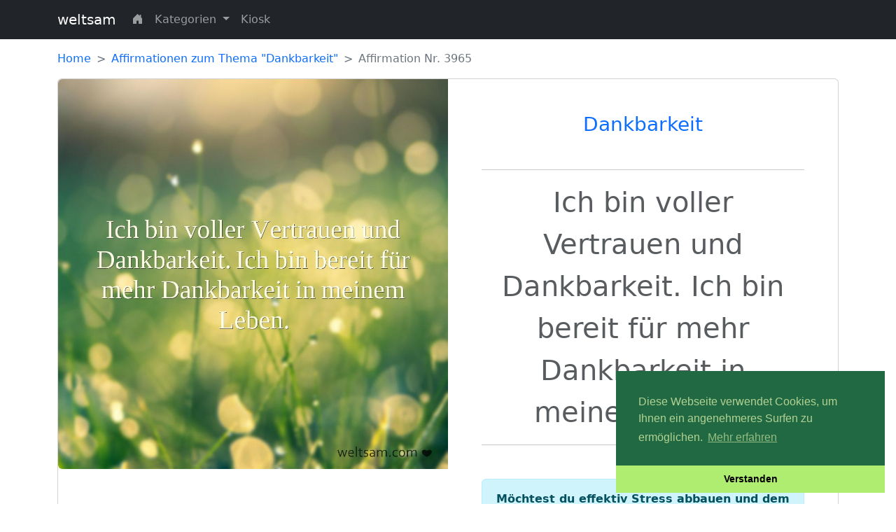

--- FILE ---
content_type: text/html; charset=UTF-8
request_url: https://weltsam.com/affirmation/ich-bin-voller-vertrauen-und-dankbarkeit-ich-bin-bereit-fuer-mehr-dankbarkeit-in-meinem-leben-3965
body_size: 22997
content:
<!doctype html>
<html lang="de">
<head>
<meta charset="utf-8">
<link rel="icon" type="image/png" href="https://weltsam.com/favicon.png">
<meta name="viewport" content="width=device-width, initial-scale=1">
<meta name="description" content="Positive Affirmation: Ich bin voller Vertrauen und Dankbarkeit. Ich bin bereit für mehr Dankbarkeit in meinem Leben.">
<meta property="og:title" content="Positive Affirmation zum Thema Dankbarkeit">
<meta property="og:description" content="Positive Affirmation: Ich bin voller Vertrauen und Dankbarkeit. Ich bin bereit für mehr Dankbarkeit in meinem Leben.">
<meta property="og:type" content="article">
<meta property="fb:app_id" content="559683469120868">
<meta property="fb:pages" content="111238754937165" />
<meta name="facebook-domain-verification" content="m91g32qockzfxky40oh0grdsnggqeo" />
<meta property="og:image" content="https://weltsam.com/img/affirmations-bilder/dankbarkeit/affirmation-dankbarkeit-3965.jpg">
<title>Positive Affirmation zum Thema Dankbarkeit | weltsam</title>
<link href="https://cdn.jsdelivr.net/npm/bootstrap@5.2.0-beta1/dist/css/bootstrap.min.css" rel="stylesheet" integrity="sha384-0evHe/X+R7YkIZDRvuzKMRqM+OrBnVFBL6DOitfPri4tjfHxaWutUpFmBp4vmVor" crossorigin="anonymous">
<link rel="stylesheet" href="https://cdn.jsdelivr.net/npm/bootstrap-icons@1.8.2/font/bootstrap-icons.css">
<link rel="stylesheet" type="text/css" href="https://cdn.jsdelivr.net/npm/cookieconsent@3/build/cookieconsent.min.css" />
<link href="https://weltsam.com/assets/css/custom.css" rel="stylesheet">
<!-- Global site tag (gtag.js) - Google Analytics -->
<script async src="https://www.googletagmanager.com/gtag/js?id=G-FKHWMHP23Z"></script>
<script>
  window.dataLayer = window.dataLayer || [];

  function gtag() {
    dataLayer.push(arguments);
  }
  gtag('js', new Date());

  gtag('config', 'G-FKHWMHP23Z');
</script>

</head>

<body>
  <div id="fb-root"></div>
  <script async defer crossorigin="anonymous" src="https://connect.facebook.net/de_DE/sdk.js#xfbml=1&version=v14.0&appId=559683469120868&autoLogAppEvents=1" nonce="nKuzzQsm"></script>
  <nav class="navbar navbar-expand-md navbar-dark fixed-top bg-dark">
  <div class="container">
    <a class="navbar-brand" href="https://weltsam.com">weltsam</a>
    <button class="navbar-toggler" type="button" data-bs-toggle="collapse" data-bs-target="#navbarCollapse" aria-controls="navbarCollapse" aria-expanded="false" aria-label="Toggle navigation">
      <span class="navbar-toggler-icon"></span>
    </button>
    <div class="collapse navbar-collapse" id="navbarCollapse">
      <ul class="navbar-nav me-auto mb-2 mb-md-0">
        
        <li class="nav-item">
          <a class="nav-link" href="https://weltsam.com"><i class="bi bi-house-door-fill"></i></a>
        </li>

        <li class="nav-item dropdown">
          <a class="nav-link dropdown-toggle" href="#" id="navbarDropdown" role="button" data-bs-toggle="dropdown" aria-expanded="false">
            Kategorien
          </a>
          <ul class="dropdown-menu" aria-labelledby="navbarDropdown">
            <li><a class="dropdown-item" href="https://weltsam.com/affirmationen/gesundheit">Gesundheit</a></li>
            <li><a class="dropdown-item" href="https://weltsam.com/affirmationen/sicherheit">Sicherheit</a></li>
            <li><a class="dropdown-item" href="https://weltsam.com/affirmationen/dankbarkeit">Dankbarkeit</a></li>
            <li><a class="dropdown-item" href="https://weltsam.com/affirmationen/erfolg">Erfolg</a></li>
            <li><a class="dropdown-item" href="https://weltsam.com/affirmationen/beruf">Beruf(ung)</a></li>
            <li><a class="dropdown-item" href="https://weltsam.com/affirmationen/freundschaft">Freundschaft</a></li>
            <li><a class="dropdown-item" href="https://weltsam.com/affirmationen/familie">Familie</a></li>
            <li><a class="dropdown-item" href="https://weltsam.com/affirmationen/achtsamkeit">Achtsamkeit</a></li>
          </ul>
        </li>

        <li class="nav-item">
          <a class="nav-link" href="https://weltsam.com/kiosk">Kiosk</a>
        </li>
      
      </ul>
    </div>
  </div>
</nav>

  <main class="container">

    <nav style="--bs-breadcrumb-divider: '>';" aria-label="breadcrumb">
      <ol class="breadcrumb">
        <li class="breadcrumb-item"><a href="https://weltsam.com">Home</a></li>
        <li class="breadcrumb-item"><a href="https://weltsam.com/affirmationen/dankbarkeit">Affirmationen zum Thema &quot;Dankbarkeit&quot;</a></li>
        <li class="breadcrumb-item active" aria-current="page">Affirmation Nr. 3965</li>
      </ol>
    </nav>

    <!-- upper row -->
    <div class="row mb-3">
      <div class="col">
        <div class="card mb-3">
          <div class="row g-0">
            <div class="col-lg-6">
              <a href="#"><img src="https://weltsam.com/img/affirmations-bilder/dankbarkeit/affirmation-dankbarkeit-3965.jpg" class="img-fluid rounded-start" alt="Ich bin voller Vertrauen und Dankbarkeit. Ich bin bereit für mehr Dankbarkeit in meinem Leben."></a>
            </div>
            <div class="col-lg-6">
              <div class="card-body p-5">
                <div class="text-center">
                  <h1 class="card-title mb-5 fs-3 text-muted"><a href="https://weltsam.com/affirmationen/dankbarkeit">Dankbarkeit</a></h1>
                  <hr>
                  <p class="card-text fs-1 fw-light text-muted">Ich bin voller Vertrauen und Dankbarkeit. Ich bin bereit für mehr Dankbarkeit in meinem Leben.</p>
                  <hr>
                  <div class="mt-5 alert alert-info">
                    <p><b>Möchtest du effektiv Stress abbauen und dem Alltag entfliehen?</b></p>
                    <p>Möchtest du tiefe Meditationen erleben, ohne jahrelang dafür zu üben?</p>
                    <p><a href="https://bomeo.de/mhgz" class="btn btn-medium btn-warning" onclick="window.open(this.href); return false;"><b>Alle Infos hier</b></a></p>
                  </div>
                </div>
              </div>
            </div>
          </div>
        </div>
      </div>
    </div>

        

<h1>Interpretation der positiven Affirmation: Vertrauen und Dankbarkeit</h1>

<h2>Einleitung</h2>
<p>Positive Affirmationen sind ein effektives Werkzeug, um unser Denken und unsere Einstellung positiv zu beeinflussen. Eine der kraftvollsten Affirmationen ist: "Ich bin voller Vertrauen und Dankbarkeit. Ich bin bereit für mehr Dankbarkeit in meinem Leben." In diesem Artikel werden wir diese Affirmation genauer betrachten und ihre Bedeutung interpretieren. Lassen Sie uns eintauchen und erfahren, wie diese positive Affirmation Ihr Leben verändern kann.</p>

<h2>Der Weg des Vertrauens</h2>
<p>Das erste Element dieser Affirmation ist Vertrauen. Vertrauen ist eine grundlegende Eigenschaft, die es uns ermöglicht, uns selbst und anderen gegenüber offen zu sein. Wenn wir voller Vertrauen sind, öffnen wir uns für neue Möglichkeiten und lassen Ängste und Zweifel hinter uns. Indem wir Vertrauen in uns selbst und in das Universum entwickeln, öffnen wir die Tür für positive Veränderungen in unserem Leben.</p>

<h2>Die Macht der Dankbarkeit</h2>
<p>Dankbarkeit ist eine transformative Kraft, die unsere Perspektive verändert und uns in die Gegenwart bringt. Indem wir uns auf das konzentrieren, wofür wir dankbar sind, verschieben wir unseren Fokus von Mangel auf Fülle und öffnen uns für mehr positive Erfahrungen. Wenn wir bereit sind, mehr Dankbarkeit in unserem Leben zu empfangen, öffnen wir uns für die Fülle des Universums und ziehen mehr positive Ereignisse und Beziehungen in unser Leben.</p>

<h2>Ein Leben in Vertrauen und Dankbarkeit</h2>
<p>Wenn wir Vertrauen und Dankbarkeit in unser Leben einladen, schaffen wir eine lebensverändernde Dynamik. Wir erkennen, dass wir die Wahl haben, wie wir auf Situationen reagieren und unsere eigenen Realitäten erschaffen. Wenn wir uns darauf konzentrieren, Vertrauen und Dankbarkeit zu kultivieren, können wir unser Leben bewusster gestalten und Hindernisse überwinden. Unsere Beziehungen werden tiefer, unsere Ziele werden klarer und wir ziehen positive Erfahrungen und Gelegenheiten an.</p>

<h2>Abschluss</h2>
<p>Die positive Affirmation "Ich bin voller Vertrauen und Dankbarkeit. Ich bin bereit für mehr Dankbarkeit in meinem Leben." ermöglicht es uns, unsere Denkmuster zu verändern und eine positive Einstellung zu entwickeln. Indem wir Vertrauen in uns selbst und in das Universum aufbauen und Dankbarkeit für die Dinge empfinden, die uns bereits in unserem Leben widerfahren, öffnen wir uns für eine Fülle von Möglichkeiten und ziehen positive Veränderungen an. Lassen Sie diese positive Affirmation zu Ihrem Mantra werden und sehen Sie, wie sie Ihr Leben transformieren kann.</p>


    
    <!-- ****************************************************************************************************************** -->
    <h2 class="alert alert-warning fs-3 mb-3 mt-5 text-muted text-center">Kiosk</h2>
    <div class="row row-cols-1 row-cols-md-2 row-cols-lg-4 g-4">
            <div class="col">
            <div class="card h-100 text-center">
                <a href="https://weltsam.com/artikel/135472">
                    <img src="https://weltsam.com/img/products/Spirit_
01.jpg" class="w-75 card-img-top my-3 border shadow" alt="Die Verbindung zum höheren Selbst stärken">
                </a>
                <div class="card-body text-center">
                    <div class="card-text">Die Verbindung zum höheren Selbst stärken</div>
                </div>
                <div class="card-footer text-center">
                    <a class="btn btn-warning" href="https://weltsam.com/artikel/135472">Mehr dazu <i class="bi bi-caret-right-fill"></i></a>
                </div>
            </div>
        </div>
            <div class="col">
            <div class="card h-100 text-center">
                <a href="https://weltsam.com/artikel/135474">
                    <img src="https://weltsam.com/img/products/Spirit_03.jpg" class="w-75 card-img-top my-3 border shadow" alt="Silent Subliminals Erfolg - Träume &amp; Ziele verwirklichen">
                </a>
                <div class="card-body text-center">
                    <div class="card-text">Silent Subliminals Erfolg - Träume &amp; Ziele verwirklichen</div>
                </div>
                <div class="card-footer text-center">
                    <a class="btn btn-warning" href="https://weltsam.com/artikel/135474">Mehr dazu <i class="bi bi-caret-right-fill"></i></a>
                </div>
            </div>
        </div>
            <div class="col">
            <div class="card h-100 text-center">
                <a href="https://weltsam.com/artikel/135475">
                    <img src="https://weltsam.com/img/products/Spirit_04.jpg" class="w-75 card-img-top my-3 border shadow" alt="Das Geheimnis der Meditation ">
                </a>
                <div class="card-body text-center">
                    <div class="card-text">Das Geheimnis der Meditation </div>
                </div>
                <div class="card-footer text-center">
                    <a class="btn btn-warning" href="https://weltsam.com/artikel/135475">Mehr dazu <i class="bi bi-caret-right-fill"></i></a>
                </div>
            </div>
        </div>
            <div class="col">
            <div class="card h-100 text-center">
                <a href="https://weltsam.com/artikel/135473">
                    <img src="https://weltsam.com/img/products/Spirit_02.jpg" class="w-75 card-img-top my-3 border shadow" alt="Jugendlichkeit und Vitalität neu erleben">
                </a>
                <div class="card-body text-center">
                    <div class="card-text">Jugendlichkeit und Vitalität neu erleben</div>
                </div>
                <div class="card-footer text-center">
                    <a class="btn btn-warning" href="https://weltsam.com/artikel/135473">Mehr dazu <i class="bi bi-caret-right-fill"></i></a>
                </div>
            </div>
        </div>
    </div>

    <!-- ****************************************************************************************************************** -->
    
    <!-- ****************************************************************************************************************** -->
    <h2 class="alert alert-success fs-3 mb-3 mt-5 text-muted text-center">Kürzlich hinzugefügt</h2>
          <div class="row row-cols-1 row-cols-md-2 row-cols-lg-4 g-4">
                  <div class="col">
            <div class="card h-100">
              <a href="https://weltsam.com/affirmation/frieden-beginnt-in-mir-selbst-ich-habe-die-freiheit-neue-entscheidungen-zu-treffen-und-mein-leben-zu-aendern-1319">
                <!-- img src="https://weltsam.com/affirmation-mit-bild/sicherheit/1319.png" class="card-img-top" alt="Frieden beginnt in mir selbst. Ich habe die Freiheit, neue Entscheidungen zu treffen und mein Leben zu ändern."-->
                <img src="https://weltsam.com/img/affirmations-bilder/sicherheit/affirmation-sicherheit-1319.jpg" class="card-img-top" alt="Frieden beginnt in mir selbst. Ich habe die Freiheit, neue Entscheidungen zu treffen und mein Leben zu ändern.">
              </a>
              <div class="card-body text-center">
                <p class="card-text"><a href="https://weltsam.com/affirmation/frieden-beginnt-in-mir-selbst-ich-habe-die-freiheit-neue-entscheidungen-zu-treffen-und-mein-leben-zu-aendern-1319">Frieden beginnt in mir selbst. Ich habe die Freiheit, neue Entscheidungen zu treffen und mein Leben zu ändern.</a></p>
              </div>
            </div>
          </div>
                  <div class="col">
            <div class="card h-100">
              <a href="https://weltsam.com/affirmation/ich-betrachte-jedes-familienmitglied-mit-augen-der-liebe-meine-gedanken-worte-und-taten-spiegeln-meine-werte-wieder-18345">
                <!-- img src="https://weltsam.com/affirmation-mit-bild/familie/18345.png" class="card-img-top" alt="Ich betrachte jedes Familienmitglied mit Augen der Liebe. Meine Gedanken, Worte und Taten spiegeln meine Werte wieder."-->
                <img src="https://weltsam.com/img/affirmations-bilder/familie/affirmation-familie-18345.jpg" class="card-img-top" alt="Ich betrachte jedes Familienmitglied mit Augen der Liebe. Meine Gedanken, Worte und Taten spiegeln meine Werte wieder.">
              </a>
              <div class="card-body text-center">
                <p class="card-text"><a href="https://weltsam.com/affirmation/ich-betrachte-jedes-familienmitglied-mit-augen-der-liebe-meine-gedanken-worte-und-taten-spiegeln-meine-werte-wieder-18345">Ich betrachte jedes Familienmitglied mit Augen der Liebe. Meine Gedanken, Worte und Taten spiegeln meine Werte wieder.</a></p>
              </div>
            </div>
          </div>
                  <div class="col">
            <div class="card h-100">
              <a href="https://weltsam.com/affirmation/ich-bin-sicher-und-geborgen-ich-bin-stark-und-unabhaengig-2300">
                <!-- img src="https://weltsam.com/affirmation-mit-bild/sicherheit/2300.png" class="card-img-top" alt="Ich bin sicher und geborgen. Ich bin stark und unabhängig."-->
                <img src="https://weltsam.com/img/affirmations-bilder/sicherheit/affirmation-sicherheit-2300.jpg" class="card-img-top" alt="Ich bin sicher und geborgen. Ich bin stark und unabhängig.">
              </a>
              <div class="card-body text-center">
                <p class="card-text"><a href="https://weltsam.com/affirmation/ich-bin-sicher-und-geborgen-ich-bin-stark-und-unabhaengig-2300">Ich bin sicher und geborgen. Ich bin stark und unabhängig.</a></p>
              </div>
            </div>
          </div>
                  <div class="col">
            <div class="card h-100">
              <a href="https://weltsam.com/affirmation/ich-danke-fuer-die-liebe-zwischen-mir-und-meinem-partner-mein-herz-ist-erfuellt-von-dankbarkeit-und-glueck-3665">
                <!-- img src="https://weltsam.com/affirmation-mit-bild/dankbarkeit/3665.png" class="card-img-top" alt="Ich danke für die Liebe zwischen mir und meinem Partner. Mein Herz ist erfüllt von Dankbarkeit und Glück."-->
                <img src="https://weltsam.com/img/affirmations-bilder/dankbarkeit/affirmation-dankbarkeit-3665.jpg" class="card-img-top" alt="Ich danke für die Liebe zwischen mir und meinem Partner. Mein Herz ist erfüllt von Dankbarkeit und Glück.">
              </a>
              <div class="card-body text-center">
                <p class="card-text"><a href="https://weltsam.com/affirmation/ich-danke-fuer-die-liebe-zwischen-mir-und-meinem-partner-mein-herz-ist-erfuellt-von-dankbarkeit-und-glueck-3665">Ich danke für die Liebe zwischen mir und meinem Partner. Mein Herz ist erfüllt von Dankbarkeit und Glück.</a></p>
              </div>
            </div>
          </div>
              </div>
    
    <!-- ****************************************************************************************************************** -->
    <h2 class="alert alert-info fs-3 mb-3 mt-5 text-muted text-center">Affirmationen nach Thema</h2>
    
<div class="row row-cols-1 row-cols-md-2 row-cols-lg-4 g-4 mb-5">

  <div class="col">
    <div class="card text-center mb-3 border h-100" style="background-image: url('https://weltsam.com/assets/img/bg_image_1.png'); background-position: 50% 50%; background-size:500px;">
      <div class="card-body">
        <h3 class="card-title text-white">Gesundheit</h3>
        
        <a href="https://weltsam.com/affirmationen/gesundheit" class="btn btn-lg btn-primary my-3 w-100">Ansehen <i class="bi bi-caret-right-fill"></i></a>
      </div>
    </div>
  </div>

  <div class="col">
    <div class="card text-center mb-3 border h-100" style="background-image: url('https://weltsam.com/assets/img/bg_image_12.png'); background-position: 50% 50%; background-size:500px;">
      <div class="card-body">
        <h3 class="card-title text-white">Sicherheit</h3>
        <a href="https://weltsam.com/affirmationen/sicherheit" class="btn btn-lg btn-primary my-3 w-100">Ansehen <i class="bi bi-caret-right-fill"></i></a>
      </div>
    </div>
  </div>

  <div class="col">
    <div class="card text-center mb-3 border h-100" style="background-image: url('https://weltsam.com/assets/img/bg_image_3.png'); background-position: 50% 50%; background-size:500px;">
      <div class="card-body">
        <h3 class="card-title text-white">Dankbarkeit</h3>
        <a href="https://weltsam.com/affirmationen/dankbarkeit" class="btn btn-lg btn-primary my-3 w-100">Ansehen <i class="bi bi-caret-right-fill"></i></a>
      </div>
    </div>
  </div>

  <div class="col">
    <div class="card text-center border h-100" style="background-image: url('https://weltsam.com/assets/img/bg_image_4.png'); background-position: 50% 50%; background-size:500px;">
      <div class="card-body">
        <h3 class="card-title text-white">Erfolg</h3>
        <a href="https://weltsam.com/affirmationen/erfolg" class="btn btn-lg btn-primary my-3 w-100">Ansehen <i class="bi bi-caret-right-fill"></i></a>
      </div>
    </div>
  </div>

  <div class="col">
    <div class="card text-center border h-100" style="background-image: url('https://weltsam.com/assets/img/bg_image_5.png'); background-position: 50% 50%; background-size:500px;">
      <div class="card-body">
        <h3 class="card-title text-white">Beruf(ung)</h3>
        <a href="https://weltsam.com/affirmationen/beruf" class="btn btn-lg btn-primary my-3 w-100">Ansehen <i class="bi bi-caret-right-fill"></i></a>
      </div>
    </div>
  </div>

  <div class="col">
    <div class="card text-center border h-100" style="background-image: url('https://weltsam.com/assets/img/bg_image_6.png'); background-position: 50% 50%; background-size:500px;">
      <div class="card-body">
        <h3 class="card-title text-white">Freundschaft</h3>
        <a href="https://weltsam.com/affirmationen/freundschaft" class="btn btn-lg btn-lg btn-primary my-3 w-100">Ansehen <i class="bi bi-caret-right-fill"></i></a>
      </div>
    </div>
  </div>

  <div class="col">
    <div class="card text-center border h-100" style="background-image: url('https://weltsam.com/assets/img/bg_image_7.png'); background-position: 50% 50%; background-size:500px;">
      <div class="card-body">
        <h3 class="card-title text-white">Familie</h3>
        <a href="https://weltsam.com/affirmationen/familie" class="btn btn-lg btn-primary my-3 w-100">Ansehen <i class="bi bi-caret-right-fill"></i></a>
      </div>
    </div>
  </div>

  <div class="col">
    <div class="card text-center border h-100" style="background-image: url('https://weltsam.com/assets/img/bg_image_8.png'); background-position: 50% 50%; background-size:500px;">
      <div class="card-body">
        <h3 class="card-title text-white">Achtsamkeit</h3>
        <a href="https://weltsam.com/affirmationen/achtsamkeit" class="btn btn-lg btn-primary my-3 w-100">Ansehen <i class="bi bi-caret-right-fill"></i></a>
      </div>
    </div>
  </div>

</div>


  </main>

  <br>

  <br>
  <br>
  <br>
  <br>
  <br>

<div class="bg-dark mt-3 mb-0 pb-3">
    <div class="container">
        <footer class="mt-5">
            <ul class="nav justify-content-center pb-3">
                <li class="nav-item"><a href="https://weltsam.com/kiosk" class="nav-link px-2 text-secondary">Kiosk</a></li>
                <li class="nav-item"><a href="https://weltsam.com/impressum" class="nav-link px-2 text-secondary">Impressum</a></li>
            </ul>
            
            <div class="text-center mb-3"><a class="text-white"href="https://desireo.de/wie-ziehe-ich-wohlstand-magnetisch-an-die-macht-der-inneren-einstellung-und-glaubenssaetze/">Die Macht der inneren Einstellung und Glaubenssätze</a></div>
            <div class="text-center text-light">&copy; 2022 weltsam</div>
        </footer>
    </div>
</div>

<script src="https://cdn.jsdelivr.net/npm/bootstrap@5.2.0-beta1/dist/js/bootstrap.bundle.min.js" integrity="sha384-pprn3073KE6tl6bjs2QrFaJGz5/SUsLqktiwsUTF55Jfv3qYSDhgCecCxMW52nD2" crossorigin="anonymous"></script>
<script src="https://cdn.jsdelivr.net/npm/cookieconsent@3/build/cookieconsent.min.js" data-cfasync="false"></script>
<script>
    window.cookieconsent.initialise({
        "palette": {
            "popup": {
                "background": "#216942",
                "text": "#b2d192"
            },
            "button": {
                "background": "#afed71"
            }
        },
        "theme": "edgeless",
        "position": "bottom-right",
        "content": {
            "message": "Diese Webseite verwendet Cookies, um Ihnen ein angenehmeres Surfen zu ermöglichen.",
            "dismiss": "Verstanden",
            "link": "Mehr erfahren",
            "href": "https://www.cookiesandyou.com/"
        }
    });
</script>
</body>

</html>
